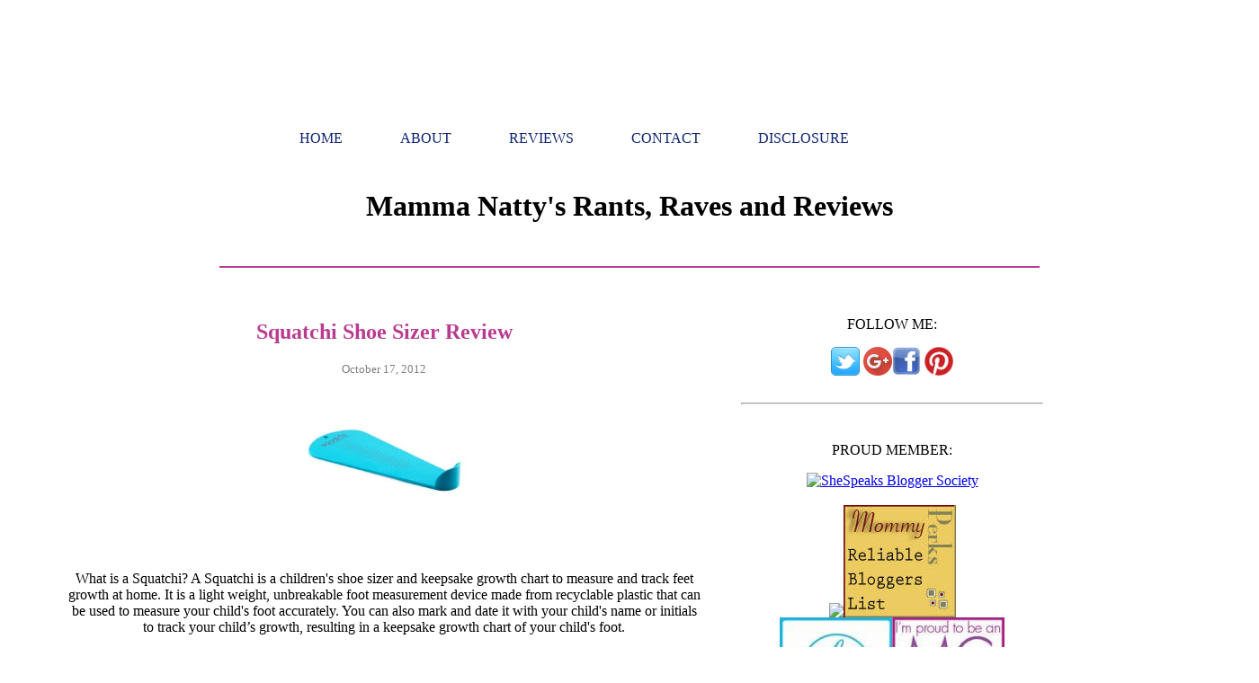

--- FILE ---
content_type: text/html
request_url: http://www.mammanatty.com/squatchi.html
body_size: 3745
content:
<!DOCTYPE HTML PUBLIC "-//W3C//DTD HTML 4.01 Transitional//EN"
"http://www.w3.org/TR/html4/loose.dtd">

<html>

<head>

	<title>Mamma Natty's Rants, Raves and Reviews</title>

	<meta http-equiv="content-type" 
		content="text/html;charset=utf-8" />

<meta name="google-site-verification" content="WDRD35RyyTHk-Pc_9_wOEpS2NZtbT7Akae9NxuJ9u3s" > 

<meta http-equiv="content-language" content="en-eu">

<meta name="description" content="Halo Germ Defense, Halo Oral Antiseptic Spray Review and Giveaway" >

<link rel="stylesheet" href="stylesheet.css" type="text/css" >

</head>

<body>
<br> 
<ul id="nav">

	<li><a href="http://www.mammanatty.com/" title="HOME">HOME</a></li>
	<li><a href="http://www.mammanatty.com/about.html" title="ABOUT">ABOUT</a></li>
	<li><a href="http://www.mammanatty.com/reviews.html" title="MammaNattyReviews">REVIEWS</a></li>
	<li><a href="http://www.mammanatty.com/contact.html" target="_blank"title="CONTACT">CONTACT</a></li>
	<li><a href="http://www.mammanatty.com/disclosure.html" target="_blank"title="DISCLOSURE">DISCLOSURE</a></li>
	
</ul>
<br>
<br>
<br>
<br>

<div id="header">
	<h1 align="center">Mamma Natty's Rants, Raves and Reviews</h1></div>
	<br>

<hr color="#B93B8F" width="65%">

<div id="main">
<table border=0 bgcolor="white" cellpadding="15" cellspacing="15" width="85%">

<td align="center"><td width="65%">

	<h2><font color="#B93B8F">Squatchi Shoe Sizer Review</font></h2>
<small><font color="grey">October 17, 2012</font></small><br>

<p><center><img target="_blank" rel=”nofollow” src="/images/shoesizer.jpg" border="0" alt="Squatchi" title="squatchi" width="200" height="150"></a></center></p><br>

<p>What is a Squatchi? A Squatchi is a children's shoe sizer and keepsake growth chart to measure and track feet growth at home. It is a light weight, unbreakable foot measurement device made from recyclable plastic that can be used to measure your child's foot accurately.  You can also mark and date it with your child's name or initials to track your child’s growth, resulting in a keepsake growth chart of your child's foot. </p>

<p>How to use:</p>

<p>While standing, rest the heel of child’s largest foot next to the lip at the bottom of the Squatchi. Bear weight on the foot being measured.  Take note of the longest part of the foot, the line closest to the longest toe without touching is your child’s size.  To allow for growth, buy one size up.  
</p>

<p><center><img target="_blank" rel=”nofollow” src="/images/squatchi1.jpg" border="0" alt="Squatchi" title="Squatchi" width="400" height="300"></a></center></p>

<p>What a fantastic tool to have at home for my two young growing children! Squatchi has made shoe shopping easier and much more enjoyable by taking the guess work out of sizing, not to mention the hassle of it all trying to do it in a packed shop, and even better for those rare moments I get to shop without the kids in tow :) Now, if I find a pair of shoes I think are adorable and just have to get, I can pick them up without the worry of having to return them because of the wrong size! Brilliant!!!</p>

<p>Squatchi is available online at <a href="http://www.amazon.com/gp/product/B007PJ8146/ref=as_li_tf_tl?ie=UTF8&camp=1789&creative=9325&creativeASIN=B007PJ8146&linkCode=as2&tag=mamma0d-20">Amazon</a><img src="http://www.assoc-amazon.com/e/ir?t=mamma0d-20&l=as2&o=1&a=B007PJ8146" width="1" height="1" border="0" alt="" style="border:none !important; margin:0px !important;" />, Bed, Bath and Beyond, Buy Buy Baby and locally here in Boston at Magic Beans. For more information, please visit their website <a href="http://www.squatchi.com">here</a>.</p>

<p><small><i>Disclaimer: I received a Squatchi complimentary for this review. All opinions are 100% mine. </i></small></p>  

<br>

<br><br>

<div id="disqus_thread"></div>
<script type="text/javascript">
    var disqus_shortname = 'mammanattys'; 

    /* * * DON'T EDIT BELOW THIS LINE * * */
    (function() {
        var dsq = document.createElement('script'); dsq.type = 'text/javascript'; dsq.async = true;
        dsq.src = 'http://' + disqus_shortname + '.disqus.com/embed.js';
        (document.getElementsByTagName('head')[0] || document.getElementsByTagName('body')[0]).appendChild(dsq);
    })();
</script>
<noscript>Please enable JavaScript to view the <a href="http://disqus.com/?ref_noscript">comments powered by Disqus.</a></noscript>
<a href="http://disqus.com" class="dsq-brlink">blog comments powered by <span class="logo-disqus">Disqus</span></a>

<br>
<br>
<br>
<br>
<br>
</td>

<td align="center" valign="top">

<p align="center"><bold>FOLLOW ME:</bold></p>

<a target="_blank"href="http://www.twitter.com/Mammanatty"><img src="/images/twitter.png" alt="Follow Mammanatty on Twitter" style="border:0;width:32px;height:32px;"></a>


<link href="https://plus.google.com/100305997579624645244" rel="publisher" />
<a target="_blank"href="https://plus.google.com/100305997579624645244?prsrc=3" style="text-decoration:none;"><img src="https://ssl.gstatic.com/images/icons/gplus-32.png" alt="" style="border:0;width:32px;height:32px;"/></a><g:plus href="https://plus.google.com/u/0/?tab=XX#100305997579624645244/posts" size="badge"></g:plus><a target="_blank"href="http://www.facebook.com/pages/mammanatty#!/pages/Mammanattys/272199919483949"><img src="\images\fb.jpg" alt"Follow Mammanatty on Facebook" style="border:0;width:32px;height:32px;"></a>
<a target="_blank" href="http://www.pinterest.com/mammanatty"><img src="\images\PinterestButton.jpg" alt"Follow Mammanatty on Pinterest" style="border:0;width:32px;height:32px;"></a><br><br>
<hr>

<br>

<p align="center"><bold>PROUD MEMBER:</bold></p>

<a target="_blank" href="http://www.shespeaks.com" _fcksavedurl="http://www.shespeaks.com"><img hspace="10px" border="0" alt="SheSpeaks Blogger Society" src="http://www.shespeaks.com/pages/img/BloggerButton1_125_08262011154034.png"; _fcksavedurl="http://www.shespeaks.com/pages/img/BloggerButton1_125_08262011154034.png"; /></a><br><br>

<a href="http://www.greenmomsmeet.com/mom-ambassadors/?refer=iammastatic125" target="_blank" border="0"><img src="http://www.greenmomsmeet.com/banners/125/iammastatic.gif" /></a><a href="http://reliablebloggers.com/" target="_blank"><img border="0" alt="Reliable Bloggers" src="/images/reliable.jpg" width="125" height="125"></center></a><br>

<a href="http://www.salinesoothers.com" alt="Saline Soothers" target="_blank"><img src="/images/saline.jpg" /></a><a href="http://www.momcentral.com/for-bloggers" target="_blank"><img src="/images/momcentral.jpg" width="125" height="125"/></a><br><br> 

<a href="http://www.jockeyinnercircle.com" target="_blank"><img src="http://www.jockeyinnercircle.com/wp-content/uploads/innerCircleBadge.gif" width="125" height="125"/></a><a href="http://www.incourage.me/"><img src="http://www.incourage.me/in-buttons/in-general125x125.gif" border="0"></a><br><br>

<a href="http://www.mombloggersforsocialgood.com" target="_blank"><img src="/images/socialmoms1.png" alt="Bloggers for social good" width="125" height="125"></a><a border="0" href="http://geomoms.com/" target="_blank"><img src="/images/geomomsstate.jpg" alt="Geo Moms"></a><br><br>

<a border="0" href="http://naturessleep.com" target="_blank"><img src="/images/naturessleepbutton.jpg" alt="Nature's Sleep" width="125" height="125"></a><embed wmode="opaque" src="http://static.ning.com/socialnetworkmain/widgets/index/swf/badge.swf?v=201111082256" FlashVars="backgroundColor=0xFFFFFF&textColor=0x444444&config=http%3A%2F%2Fwww.socialmoms.net%2Fmain%2Fbadge%2FshowPlayerConfig%3Fxg_source%3Dbadge%26size%3Dmedium" width="125" height="125" bgColor="#FFFFFF" scale="noscale" allowScriptAccess="always" allowFullScreen="true" type="application/x-shockwave-flash" pluginspage="http://www.macromedia.com/go/getflashplayer"><br><br>

<a target="_blank" href="http://www.shareasale.com/r.cfm?b=356819&u=604574&m=37555&urllink=&afftrack="><img src="http://www.shareasale.com/image/37555/125connect.png" alt="Searching for Bloggers like me?" border="0"></a><a border="0" href="http://www.purexinsiders.com/" target="_blank"><img src="/images/purexbadge.png" alt="Purex Insider"></a><br><br>

<a href="http://www.usfamilyguide.com/?blogid=1041 
" target="_blank"><img src="http://www.usfamilyguide.com/graphics/USFGmemberbadge.png" width="125" height="175" alt="USFamilyGuide.com" />
</a><br><br>

<hr>

<p>Find more <a href="http://www.contestgirl.com"> sweepstakes</a> on <a href="http://www.contestgirl.com"> Contestgirl</a></p>

<hr>

</td>
</table>


<div id="footer">

</div>

<script src="http://static.getclicky.com/js" type="text/javascript"></script>
<script type="text/javascript">clicky.init(262249);</script>
<noscript><p><img alt="Clicky" width="1" height="1" src="http://in.getclicky.com/262249ns.gif" /></p></noscript>

<script type="text/javascript">

  var _gaq = _gaq || [];
  _gaq.push(['_setAccount', 'UA-17366120-3']);
  _gaq.push(['_setDomainName', '.mammanatty.com']);
  _gaq.push(['_trackPageview']);

  (function() {
    var ga = document.createElement('script'); ga.type = 'text/javascript'; ga.async = true;
    ga.src = ('https:' == document.location.protocol ? 'https://ssl' : 'http://www') + '.google-analytics.com/ga.js';
    var s = document.getElementsByTagName('script')[0]; s.parentNode.insertBefore(ga, s);
  })();

</script>

</body>
</html>


--- FILE ---
content_type: text/css
request_url: http://www.mammanatty.com/stylesheet.css
body_size: 441
content:


#nav {
	float: left;
	width: 1196px;
	margin: 0 auto;
	list-style-type:none;
	text-align: center;
	display: block; 
	
}

#nav ul {
	margin: 0 auto;
	padding: 0px;
	text-align: center;
	width: fit-content;
	list-style-type: center;
	position: relative;
	white-space: nowrap;
	display: inline;
}	
	

#nav li {
	
	margin: 10px;
	padding: 10px 20px;
	font-family: "comic sans", Times, serif;
        text-align: center; 
        display: inline-block;
	
	
}

#nav li a:link, #nav li a:visited {
	background: #fff bottom left repeat-x;
	height: 2em;
	line-height: 2em;
	float: left;
	
	display: inline-block;	
	color: #0d2474;
	text-decoration: none;
	text-align: center;
	
}



#main {

float: center;
width: 1400px;


}



body {

  
  background-repeat: no-repeat;
  background-position: 100%;
  padding: 0;
  margin: 0;
  margin-top:100px;
  width: 100%;
  display: table;
  text-align: center;

}



footer {
text-align: center;
clear: left;

}

